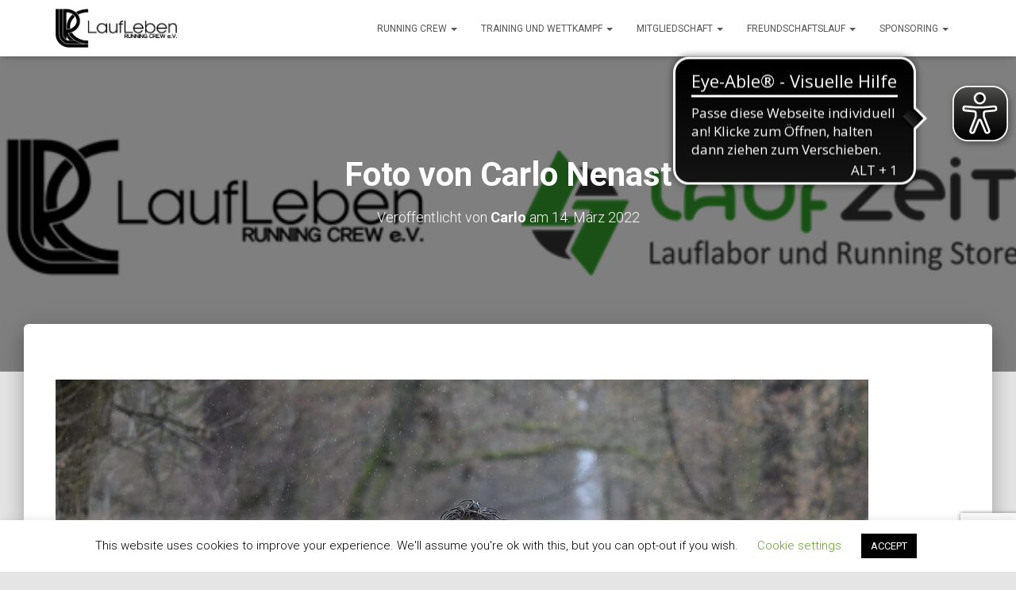

--- FILE ---
content_type: text/html; charset=utf-8
request_url: https://www.google.com/recaptcha/api2/anchor?ar=1&k=6LfrWfwpAAAAAFNpRULulPdOwIiQyP7Vq8micJqa&co=aHR0cHM6Ly9sYXVmbGViZW5ydW5uaW5nY3Jldy5kZTo0NDM.&hl=en&v=PoyoqOPhxBO7pBk68S4YbpHZ&size=invisible&anchor-ms=20000&execute-ms=30000&cb=kgqyejfd88za
body_size: 48706
content:
<!DOCTYPE HTML><html dir="ltr" lang="en"><head><meta http-equiv="Content-Type" content="text/html; charset=UTF-8">
<meta http-equiv="X-UA-Compatible" content="IE=edge">
<title>reCAPTCHA</title>
<style type="text/css">
/* cyrillic-ext */
@font-face {
  font-family: 'Roboto';
  font-style: normal;
  font-weight: 400;
  font-stretch: 100%;
  src: url(//fonts.gstatic.com/s/roboto/v48/KFO7CnqEu92Fr1ME7kSn66aGLdTylUAMa3GUBHMdazTgWw.woff2) format('woff2');
  unicode-range: U+0460-052F, U+1C80-1C8A, U+20B4, U+2DE0-2DFF, U+A640-A69F, U+FE2E-FE2F;
}
/* cyrillic */
@font-face {
  font-family: 'Roboto';
  font-style: normal;
  font-weight: 400;
  font-stretch: 100%;
  src: url(//fonts.gstatic.com/s/roboto/v48/KFO7CnqEu92Fr1ME7kSn66aGLdTylUAMa3iUBHMdazTgWw.woff2) format('woff2');
  unicode-range: U+0301, U+0400-045F, U+0490-0491, U+04B0-04B1, U+2116;
}
/* greek-ext */
@font-face {
  font-family: 'Roboto';
  font-style: normal;
  font-weight: 400;
  font-stretch: 100%;
  src: url(//fonts.gstatic.com/s/roboto/v48/KFO7CnqEu92Fr1ME7kSn66aGLdTylUAMa3CUBHMdazTgWw.woff2) format('woff2');
  unicode-range: U+1F00-1FFF;
}
/* greek */
@font-face {
  font-family: 'Roboto';
  font-style: normal;
  font-weight: 400;
  font-stretch: 100%;
  src: url(//fonts.gstatic.com/s/roboto/v48/KFO7CnqEu92Fr1ME7kSn66aGLdTylUAMa3-UBHMdazTgWw.woff2) format('woff2');
  unicode-range: U+0370-0377, U+037A-037F, U+0384-038A, U+038C, U+038E-03A1, U+03A3-03FF;
}
/* math */
@font-face {
  font-family: 'Roboto';
  font-style: normal;
  font-weight: 400;
  font-stretch: 100%;
  src: url(//fonts.gstatic.com/s/roboto/v48/KFO7CnqEu92Fr1ME7kSn66aGLdTylUAMawCUBHMdazTgWw.woff2) format('woff2');
  unicode-range: U+0302-0303, U+0305, U+0307-0308, U+0310, U+0312, U+0315, U+031A, U+0326-0327, U+032C, U+032F-0330, U+0332-0333, U+0338, U+033A, U+0346, U+034D, U+0391-03A1, U+03A3-03A9, U+03B1-03C9, U+03D1, U+03D5-03D6, U+03F0-03F1, U+03F4-03F5, U+2016-2017, U+2034-2038, U+203C, U+2040, U+2043, U+2047, U+2050, U+2057, U+205F, U+2070-2071, U+2074-208E, U+2090-209C, U+20D0-20DC, U+20E1, U+20E5-20EF, U+2100-2112, U+2114-2115, U+2117-2121, U+2123-214F, U+2190, U+2192, U+2194-21AE, U+21B0-21E5, U+21F1-21F2, U+21F4-2211, U+2213-2214, U+2216-22FF, U+2308-230B, U+2310, U+2319, U+231C-2321, U+2336-237A, U+237C, U+2395, U+239B-23B7, U+23D0, U+23DC-23E1, U+2474-2475, U+25AF, U+25B3, U+25B7, U+25BD, U+25C1, U+25CA, U+25CC, U+25FB, U+266D-266F, U+27C0-27FF, U+2900-2AFF, U+2B0E-2B11, U+2B30-2B4C, U+2BFE, U+3030, U+FF5B, U+FF5D, U+1D400-1D7FF, U+1EE00-1EEFF;
}
/* symbols */
@font-face {
  font-family: 'Roboto';
  font-style: normal;
  font-weight: 400;
  font-stretch: 100%;
  src: url(//fonts.gstatic.com/s/roboto/v48/KFO7CnqEu92Fr1ME7kSn66aGLdTylUAMaxKUBHMdazTgWw.woff2) format('woff2');
  unicode-range: U+0001-000C, U+000E-001F, U+007F-009F, U+20DD-20E0, U+20E2-20E4, U+2150-218F, U+2190, U+2192, U+2194-2199, U+21AF, U+21E6-21F0, U+21F3, U+2218-2219, U+2299, U+22C4-22C6, U+2300-243F, U+2440-244A, U+2460-24FF, U+25A0-27BF, U+2800-28FF, U+2921-2922, U+2981, U+29BF, U+29EB, U+2B00-2BFF, U+4DC0-4DFF, U+FFF9-FFFB, U+10140-1018E, U+10190-1019C, U+101A0, U+101D0-101FD, U+102E0-102FB, U+10E60-10E7E, U+1D2C0-1D2D3, U+1D2E0-1D37F, U+1F000-1F0FF, U+1F100-1F1AD, U+1F1E6-1F1FF, U+1F30D-1F30F, U+1F315, U+1F31C, U+1F31E, U+1F320-1F32C, U+1F336, U+1F378, U+1F37D, U+1F382, U+1F393-1F39F, U+1F3A7-1F3A8, U+1F3AC-1F3AF, U+1F3C2, U+1F3C4-1F3C6, U+1F3CA-1F3CE, U+1F3D4-1F3E0, U+1F3ED, U+1F3F1-1F3F3, U+1F3F5-1F3F7, U+1F408, U+1F415, U+1F41F, U+1F426, U+1F43F, U+1F441-1F442, U+1F444, U+1F446-1F449, U+1F44C-1F44E, U+1F453, U+1F46A, U+1F47D, U+1F4A3, U+1F4B0, U+1F4B3, U+1F4B9, U+1F4BB, U+1F4BF, U+1F4C8-1F4CB, U+1F4D6, U+1F4DA, U+1F4DF, U+1F4E3-1F4E6, U+1F4EA-1F4ED, U+1F4F7, U+1F4F9-1F4FB, U+1F4FD-1F4FE, U+1F503, U+1F507-1F50B, U+1F50D, U+1F512-1F513, U+1F53E-1F54A, U+1F54F-1F5FA, U+1F610, U+1F650-1F67F, U+1F687, U+1F68D, U+1F691, U+1F694, U+1F698, U+1F6AD, U+1F6B2, U+1F6B9-1F6BA, U+1F6BC, U+1F6C6-1F6CF, U+1F6D3-1F6D7, U+1F6E0-1F6EA, U+1F6F0-1F6F3, U+1F6F7-1F6FC, U+1F700-1F7FF, U+1F800-1F80B, U+1F810-1F847, U+1F850-1F859, U+1F860-1F887, U+1F890-1F8AD, U+1F8B0-1F8BB, U+1F8C0-1F8C1, U+1F900-1F90B, U+1F93B, U+1F946, U+1F984, U+1F996, U+1F9E9, U+1FA00-1FA6F, U+1FA70-1FA7C, U+1FA80-1FA89, U+1FA8F-1FAC6, U+1FACE-1FADC, U+1FADF-1FAE9, U+1FAF0-1FAF8, U+1FB00-1FBFF;
}
/* vietnamese */
@font-face {
  font-family: 'Roboto';
  font-style: normal;
  font-weight: 400;
  font-stretch: 100%;
  src: url(//fonts.gstatic.com/s/roboto/v48/KFO7CnqEu92Fr1ME7kSn66aGLdTylUAMa3OUBHMdazTgWw.woff2) format('woff2');
  unicode-range: U+0102-0103, U+0110-0111, U+0128-0129, U+0168-0169, U+01A0-01A1, U+01AF-01B0, U+0300-0301, U+0303-0304, U+0308-0309, U+0323, U+0329, U+1EA0-1EF9, U+20AB;
}
/* latin-ext */
@font-face {
  font-family: 'Roboto';
  font-style: normal;
  font-weight: 400;
  font-stretch: 100%;
  src: url(//fonts.gstatic.com/s/roboto/v48/KFO7CnqEu92Fr1ME7kSn66aGLdTylUAMa3KUBHMdazTgWw.woff2) format('woff2');
  unicode-range: U+0100-02BA, U+02BD-02C5, U+02C7-02CC, U+02CE-02D7, U+02DD-02FF, U+0304, U+0308, U+0329, U+1D00-1DBF, U+1E00-1E9F, U+1EF2-1EFF, U+2020, U+20A0-20AB, U+20AD-20C0, U+2113, U+2C60-2C7F, U+A720-A7FF;
}
/* latin */
@font-face {
  font-family: 'Roboto';
  font-style: normal;
  font-weight: 400;
  font-stretch: 100%;
  src: url(//fonts.gstatic.com/s/roboto/v48/KFO7CnqEu92Fr1ME7kSn66aGLdTylUAMa3yUBHMdazQ.woff2) format('woff2');
  unicode-range: U+0000-00FF, U+0131, U+0152-0153, U+02BB-02BC, U+02C6, U+02DA, U+02DC, U+0304, U+0308, U+0329, U+2000-206F, U+20AC, U+2122, U+2191, U+2193, U+2212, U+2215, U+FEFF, U+FFFD;
}
/* cyrillic-ext */
@font-face {
  font-family: 'Roboto';
  font-style: normal;
  font-weight: 500;
  font-stretch: 100%;
  src: url(//fonts.gstatic.com/s/roboto/v48/KFO7CnqEu92Fr1ME7kSn66aGLdTylUAMa3GUBHMdazTgWw.woff2) format('woff2');
  unicode-range: U+0460-052F, U+1C80-1C8A, U+20B4, U+2DE0-2DFF, U+A640-A69F, U+FE2E-FE2F;
}
/* cyrillic */
@font-face {
  font-family: 'Roboto';
  font-style: normal;
  font-weight: 500;
  font-stretch: 100%;
  src: url(//fonts.gstatic.com/s/roboto/v48/KFO7CnqEu92Fr1ME7kSn66aGLdTylUAMa3iUBHMdazTgWw.woff2) format('woff2');
  unicode-range: U+0301, U+0400-045F, U+0490-0491, U+04B0-04B1, U+2116;
}
/* greek-ext */
@font-face {
  font-family: 'Roboto';
  font-style: normal;
  font-weight: 500;
  font-stretch: 100%;
  src: url(//fonts.gstatic.com/s/roboto/v48/KFO7CnqEu92Fr1ME7kSn66aGLdTylUAMa3CUBHMdazTgWw.woff2) format('woff2');
  unicode-range: U+1F00-1FFF;
}
/* greek */
@font-face {
  font-family: 'Roboto';
  font-style: normal;
  font-weight: 500;
  font-stretch: 100%;
  src: url(//fonts.gstatic.com/s/roboto/v48/KFO7CnqEu92Fr1ME7kSn66aGLdTylUAMa3-UBHMdazTgWw.woff2) format('woff2');
  unicode-range: U+0370-0377, U+037A-037F, U+0384-038A, U+038C, U+038E-03A1, U+03A3-03FF;
}
/* math */
@font-face {
  font-family: 'Roboto';
  font-style: normal;
  font-weight: 500;
  font-stretch: 100%;
  src: url(//fonts.gstatic.com/s/roboto/v48/KFO7CnqEu92Fr1ME7kSn66aGLdTylUAMawCUBHMdazTgWw.woff2) format('woff2');
  unicode-range: U+0302-0303, U+0305, U+0307-0308, U+0310, U+0312, U+0315, U+031A, U+0326-0327, U+032C, U+032F-0330, U+0332-0333, U+0338, U+033A, U+0346, U+034D, U+0391-03A1, U+03A3-03A9, U+03B1-03C9, U+03D1, U+03D5-03D6, U+03F0-03F1, U+03F4-03F5, U+2016-2017, U+2034-2038, U+203C, U+2040, U+2043, U+2047, U+2050, U+2057, U+205F, U+2070-2071, U+2074-208E, U+2090-209C, U+20D0-20DC, U+20E1, U+20E5-20EF, U+2100-2112, U+2114-2115, U+2117-2121, U+2123-214F, U+2190, U+2192, U+2194-21AE, U+21B0-21E5, U+21F1-21F2, U+21F4-2211, U+2213-2214, U+2216-22FF, U+2308-230B, U+2310, U+2319, U+231C-2321, U+2336-237A, U+237C, U+2395, U+239B-23B7, U+23D0, U+23DC-23E1, U+2474-2475, U+25AF, U+25B3, U+25B7, U+25BD, U+25C1, U+25CA, U+25CC, U+25FB, U+266D-266F, U+27C0-27FF, U+2900-2AFF, U+2B0E-2B11, U+2B30-2B4C, U+2BFE, U+3030, U+FF5B, U+FF5D, U+1D400-1D7FF, U+1EE00-1EEFF;
}
/* symbols */
@font-face {
  font-family: 'Roboto';
  font-style: normal;
  font-weight: 500;
  font-stretch: 100%;
  src: url(//fonts.gstatic.com/s/roboto/v48/KFO7CnqEu92Fr1ME7kSn66aGLdTylUAMaxKUBHMdazTgWw.woff2) format('woff2');
  unicode-range: U+0001-000C, U+000E-001F, U+007F-009F, U+20DD-20E0, U+20E2-20E4, U+2150-218F, U+2190, U+2192, U+2194-2199, U+21AF, U+21E6-21F0, U+21F3, U+2218-2219, U+2299, U+22C4-22C6, U+2300-243F, U+2440-244A, U+2460-24FF, U+25A0-27BF, U+2800-28FF, U+2921-2922, U+2981, U+29BF, U+29EB, U+2B00-2BFF, U+4DC0-4DFF, U+FFF9-FFFB, U+10140-1018E, U+10190-1019C, U+101A0, U+101D0-101FD, U+102E0-102FB, U+10E60-10E7E, U+1D2C0-1D2D3, U+1D2E0-1D37F, U+1F000-1F0FF, U+1F100-1F1AD, U+1F1E6-1F1FF, U+1F30D-1F30F, U+1F315, U+1F31C, U+1F31E, U+1F320-1F32C, U+1F336, U+1F378, U+1F37D, U+1F382, U+1F393-1F39F, U+1F3A7-1F3A8, U+1F3AC-1F3AF, U+1F3C2, U+1F3C4-1F3C6, U+1F3CA-1F3CE, U+1F3D4-1F3E0, U+1F3ED, U+1F3F1-1F3F3, U+1F3F5-1F3F7, U+1F408, U+1F415, U+1F41F, U+1F426, U+1F43F, U+1F441-1F442, U+1F444, U+1F446-1F449, U+1F44C-1F44E, U+1F453, U+1F46A, U+1F47D, U+1F4A3, U+1F4B0, U+1F4B3, U+1F4B9, U+1F4BB, U+1F4BF, U+1F4C8-1F4CB, U+1F4D6, U+1F4DA, U+1F4DF, U+1F4E3-1F4E6, U+1F4EA-1F4ED, U+1F4F7, U+1F4F9-1F4FB, U+1F4FD-1F4FE, U+1F503, U+1F507-1F50B, U+1F50D, U+1F512-1F513, U+1F53E-1F54A, U+1F54F-1F5FA, U+1F610, U+1F650-1F67F, U+1F687, U+1F68D, U+1F691, U+1F694, U+1F698, U+1F6AD, U+1F6B2, U+1F6B9-1F6BA, U+1F6BC, U+1F6C6-1F6CF, U+1F6D3-1F6D7, U+1F6E0-1F6EA, U+1F6F0-1F6F3, U+1F6F7-1F6FC, U+1F700-1F7FF, U+1F800-1F80B, U+1F810-1F847, U+1F850-1F859, U+1F860-1F887, U+1F890-1F8AD, U+1F8B0-1F8BB, U+1F8C0-1F8C1, U+1F900-1F90B, U+1F93B, U+1F946, U+1F984, U+1F996, U+1F9E9, U+1FA00-1FA6F, U+1FA70-1FA7C, U+1FA80-1FA89, U+1FA8F-1FAC6, U+1FACE-1FADC, U+1FADF-1FAE9, U+1FAF0-1FAF8, U+1FB00-1FBFF;
}
/* vietnamese */
@font-face {
  font-family: 'Roboto';
  font-style: normal;
  font-weight: 500;
  font-stretch: 100%;
  src: url(//fonts.gstatic.com/s/roboto/v48/KFO7CnqEu92Fr1ME7kSn66aGLdTylUAMa3OUBHMdazTgWw.woff2) format('woff2');
  unicode-range: U+0102-0103, U+0110-0111, U+0128-0129, U+0168-0169, U+01A0-01A1, U+01AF-01B0, U+0300-0301, U+0303-0304, U+0308-0309, U+0323, U+0329, U+1EA0-1EF9, U+20AB;
}
/* latin-ext */
@font-face {
  font-family: 'Roboto';
  font-style: normal;
  font-weight: 500;
  font-stretch: 100%;
  src: url(//fonts.gstatic.com/s/roboto/v48/KFO7CnqEu92Fr1ME7kSn66aGLdTylUAMa3KUBHMdazTgWw.woff2) format('woff2');
  unicode-range: U+0100-02BA, U+02BD-02C5, U+02C7-02CC, U+02CE-02D7, U+02DD-02FF, U+0304, U+0308, U+0329, U+1D00-1DBF, U+1E00-1E9F, U+1EF2-1EFF, U+2020, U+20A0-20AB, U+20AD-20C0, U+2113, U+2C60-2C7F, U+A720-A7FF;
}
/* latin */
@font-face {
  font-family: 'Roboto';
  font-style: normal;
  font-weight: 500;
  font-stretch: 100%;
  src: url(//fonts.gstatic.com/s/roboto/v48/KFO7CnqEu92Fr1ME7kSn66aGLdTylUAMa3yUBHMdazQ.woff2) format('woff2');
  unicode-range: U+0000-00FF, U+0131, U+0152-0153, U+02BB-02BC, U+02C6, U+02DA, U+02DC, U+0304, U+0308, U+0329, U+2000-206F, U+20AC, U+2122, U+2191, U+2193, U+2212, U+2215, U+FEFF, U+FFFD;
}
/* cyrillic-ext */
@font-face {
  font-family: 'Roboto';
  font-style: normal;
  font-weight: 900;
  font-stretch: 100%;
  src: url(//fonts.gstatic.com/s/roboto/v48/KFO7CnqEu92Fr1ME7kSn66aGLdTylUAMa3GUBHMdazTgWw.woff2) format('woff2');
  unicode-range: U+0460-052F, U+1C80-1C8A, U+20B4, U+2DE0-2DFF, U+A640-A69F, U+FE2E-FE2F;
}
/* cyrillic */
@font-face {
  font-family: 'Roboto';
  font-style: normal;
  font-weight: 900;
  font-stretch: 100%;
  src: url(//fonts.gstatic.com/s/roboto/v48/KFO7CnqEu92Fr1ME7kSn66aGLdTylUAMa3iUBHMdazTgWw.woff2) format('woff2');
  unicode-range: U+0301, U+0400-045F, U+0490-0491, U+04B0-04B1, U+2116;
}
/* greek-ext */
@font-face {
  font-family: 'Roboto';
  font-style: normal;
  font-weight: 900;
  font-stretch: 100%;
  src: url(//fonts.gstatic.com/s/roboto/v48/KFO7CnqEu92Fr1ME7kSn66aGLdTylUAMa3CUBHMdazTgWw.woff2) format('woff2');
  unicode-range: U+1F00-1FFF;
}
/* greek */
@font-face {
  font-family: 'Roboto';
  font-style: normal;
  font-weight: 900;
  font-stretch: 100%;
  src: url(//fonts.gstatic.com/s/roboto/v48/KFO7CnqEu92Fr1ME7kSn66aGLdTylUAMa3-UBHMdazTgWw.woff2) format('woff2');
  unicode-range: U+0370-0377, U+037A-037F, U+0384-038A, U+038C, U+038E-03A1, U+03A3-03FF;
}
/* math */
@font-face {
  font-family: 'Roboto';
  font-style: normal;
  font-weight: 900;
  font-stretch: 100%;
  src: url(//fonts.gstatic.com/s/roboto/v48/KFO7CnqEu92Fr1ME7kSn66aGLdTylUAMawCUBHMdazTgWw.woff2) format('woff2');
  unicode-range: U+0302-0303, U+0305, U+0307-0308, U+0310, U+0312, U+0315, U+031A, U+0326-0327, U+032C, U+032F-0330, U+0332-0333, U+0338, U+033A, U+0346, U+034D, U+0391-03A1, U+03A3-03A9, U+03B1-03C9, U+03D1, U+03D5-03D6, U+03F0-03F1, U+03F4-03F5, U+2016-2017, U+2034-2038, U+203C, U+2040, U+2043, U+2047, U+2050, U+2057, U+205F, U+2070-2071, U+2074-208E, U+2090-209C, U+20D0-20DC, U+20E1, U+20E5-20EF, U+2100-2112, U+2114-2115, U+2117-2121, U+2123-214F, U+2190, U+2192, U+2194-21AE, U+21B0-21E5, U+21F1-21F2, U+21F4-2211, U+2213-2214, U+2216-22FF, U+2308-230B, U+2310, U+2319, U+231C-2321, U+2336-237A, U+237C, U+2395, U+239B-23B7, U+23D0, U+23DC-23E1, U+2474-2475, U+25AF, U+25B3, U+25B7, U+25BD, U+25C1, U+25CA, U+25CC, U+25FB, U+266D-266F, U+27C0-27FF, U+2900-2AFF, U+2B0E-2B11, U+2B30-2B4C, U+2BFE, U+3030, U+FF5B, U+FF5D, U+1D400-1D7FF, U+1EE00-1EEFF;
}
/* symbols */
@font-face {
  font-family: 'Roboto';
  font-style: normal;
  font-weight: 900;
  font-stretch: 100%;
  src: url(//fonts.gstatic.com/s/roboto/v48/KFO7CnqEu92Fr1ME7kSn66aGLdTylUAMaxKUBHMdazTgWw.woff2) format('woff2');
  unicode-range: U+0001-000C, U+000E-001F, U+007F-009F, U+20DD-20E0, U+20E2-20E4, U+2150-218F, U+2190, U+2192, U+2194-2199, U+21AF, U+21E6-21F0, U+21F3, U+2218-2219, U+2299, U+22C4-22C6, U+2300-243F, U+2440-244A, U+2460-24FF, U+25A0-27BF, U+2800-28FF, U+2921-2922, U+2981, U+29BF, U+29EB, U+2B00-2BFF, U+4DC0-4DFF, U+FFF9-FFFB, U+10140-1018E, U+10190-1019C, U+101A0, U+101D0-101FD, U+102E0-102FB, U+10E60-10E7E, U+1D2C0-1D2D3, U+1D2E0-1D37F, U+1F000-1F0FF, U+1F100-1F1AD, U+1F1E6-1F1FF, U+1F30D-1F30F, U+1F315, U+1F31C, U+1F31E, U+1F320-1F32C, U+1F336, U+1F378, U+1F37D, U+1F382, U+1F393-1F39F, U+1F3A7-1F3A8, U+1F3AC-1F3AF, U+1F3C2, U+1F3C4-1F3C6, U+1F3CA-1F3CE, U+1F3D4-1F3E0, U+1F3ED, U+1F3F1-1F3F3, U+1F3F5-1F3F7, U+1F408, U+1F415, U+1F41F, U+1F426, U+1F43F, U+1F441-1F442, U+1F444, U+1F446-1F449, U+1F44C-1F44E, U+1F453, U+1F46A, U+1F47D, U+1F4A3, U+1F4B0, U+1F4B3, U+1F4B9, U+1F4BB, U+1F4BF, U+1F4C8-1F4CB, U+1F4D6, U+1F4DA, U+1F4DF, U+1F4E3-1F4E6, U+1F4EA-1F4ED, U+1F4F7, U+1F4F9-1F4FB, U+1F4FD-1F4FE, U+1F503, U+1F507-1F50B, U+1F50D, U+1F512-1F513, U+1F53E-1F54A, U+1F54F-1F5FA, U+1F610, U+1F650-1F67F, U+1F687, U+1F68D, U+1F691, U+1F694, U+1F698, U+1F6AD, U+1F6B2, U+1F6B9-1F6BA, U+1F6BC, U+1F6C6-1F6CF, U+1F6D3-1F6D7, U+1F6E0-1F6EA, U+1F6F0-1F6F3, U+1F6F7-1F6FC, U+1F700-1F7FF, U+1F800-1F80B, U+1F810-1F847, U+1F850-1F859, U+1F860-1F887, U+1F890-1F8AD, U+1F8B0-1F8BB, U+1F8C0-1F8C1, U+1F900-1F90B, U+1F93B, U+1F946, U+1F984, U+1F996, U+1F9E9, U+1FA00-1FA6F, U+1FA70-1FA7C, U+1FA80-1FA89, U+1FA8F-1FAC6, U+1FACE-1FADC, U+1FADF-1FAE9, U+1FAF0-1FAF8, U+1FB00-1FBFF;
}
/* vietnamese */
@font-face {
  font-family: 'Roboto';
  font-style: normal;
  font-weight: 900;
  font-stretch: 100%;
  src: url(//fonts.gstatic.com/s/roboto/v48/KFO7CnqEu92Fr1ME7kSn66aGLdTylUAMa3OUBHMdazTgWw.woff2) format('woff2');
  unicode-range: U+0102-0103, U+0110-0111, U+0128-0129, U+0168-0169, U+01A0-01A1, U+01AF-01B0, U+0300-0301, U+0303-0304, U+0308-0309, U+0323, U+0329, U+1EA0-1EF9, U+20AB;
}
/* latin-ext */
@font-face {
  font-family: 'Roboto';
  font-style: normal;
  font-weight: 900;
  font-stretch: 100%;
  src: url(//fonts.gstatic.com/s/roboto/v48/KFO7CnqEu92Fr1ME7kSn66aGLdTylUAMa3KUBHMdazTgWw.woff2) format('woff2');
  unicode-range: U+0100-02BA, U+02BD-02C5, U+02C7-02CC, U+02CE-02D7, U+02DD-02FF, U+0304, U+0308, U+0329, U+1D00-1DBF, U+1E00-1E9F, U+1EF2-1EFF, U+2020, U+20A0-20AB, U+20AD-20C0, U+2113, U+2C60-2C7F, U+A720-A7FF;
}
/* latin */
@font-face {
  font-family: 'Roboto';
  font-style: normal;
  font-weight: 900;
  font-stretch: 100%;
  src: url(//fonts.gstatic.com/s/roboto/v48/KFO7CnqEu92Fr1ME7kSn66aGLdTylUAMa3yUBHMdazQ.woff2) format('woff2');
  unicode-range: U+0000-00FF, U+0131, U+0152-0153, U+02BB-02BC, U+02C6, U+02DA, U+02DC, U+0304, U+0308, U+0329, U+2000-206F, U+20AC, U+2122, U+2191, U+2193, U+2212, U+2215, U+FEFF, U+FFFD;
}

</style>
<link rel="stylesheet" type="text/css" href="https://www.gstatic.com/recaptcha/releases/PoyoqOPhxBO7pBk68S4YbpHZ/styles__ltr.css">
<script nonce="goOTBasRs77amQT11ChRrw" type="text/javascript">window['__recaptcha_api'] = 'https://www.google.com/recaptcha/api2/';</script>
<script type="text/javascript" src="https://www.gstatic.com/recaptcha/releases/PoyoqOPhxBO7pBk68S4YbpHZ/recaptcha__en.js" nonce="goOTBasRs77amQT11ChRrw">
      
    </script></head>
<body><div id="rc-anchor-alert" class="rc-anchor-alert"></div>
<input type="hidden" id="recaptcha-token" value="[base64]">
<script type="text/javascript" nonce="goOTBasRs77amQT11ChRrw">
      recaptcha.anchor.Main.init("[\x22ainput\x22,[\x22bgdata\x22,\x22\x22,\[base64]/[base64]/[base64]/ZyhXLGgpOnEoW04sMjEsbF0sVywwKSxoKSxmYWxzZSxmYWxzZSl9Y2F0Y2goayl7RygzNTgsVyk/[base64]/[base64]/[base64]/[base64]/[base64]/[base64]/[base64]/bmV3IEJbT10oRFswXSk6dz09Mj9uZXcgQltPXShEWzBdLERbMV0pOnc9PTM/bmV3IEJbT10oRFswXSxEWzFdLERbMl0pOnc9PTQ/[base64]/[base64]/[base64]/[base64]/[base64]\\u003d\x22,\[base64]\\u003d\x22,\x22w5V/Nh1DwpnDq07DksOiZcOfw4cTwpdaEsO4bsOOwpQ9w5wkcw/[base64]/[base64]/ccK3wrPDnsO1f3kjwo9BKsKQWMO2GMORCcODLcOXwqzDhsOeEnfCgE15w6nCn8KbQ8K4w6hzw4TDiMOXDgVDZMO2w7HDrsO1WgwdfsOUw55VwpbDiXrCvMO0wqNlXcKjccO+OcK+wpDCoMOaanZmw7wEw5hQwrDCpmzCsMK9C8Otw7/DnQ8+wqwnwpB1wrtBwpTDnHDDmWnCsShZw4nCmMOLwrrDiUvCsMOVw5PDn33CqwPChSXDhMOtTEvDnS/DnMOCwrrCt8KZCMKMa8KvPsOtDMOQw6vDnsOKwrPCuGsLFRAdZ39KUcKrJsO4w6nDssKlwoMFwpvDhVoBDcKOZwdhHsOoU2Vjw74dwoEBLsK3ZMKxV8K2XMO9NcKYwoAXcnnDmcO/[base64]/ClmkiRzzChx7Dv2Vfwp5Xw4XDsiNPSMOVTcO/[base64]/[base64]/CmMOdwpVgYcKZQQ7DjDHCoMK0bRbCnWvCvTMiZ8O5fEcKbX7DtcKGw6M6wqMVV8Ocw6DCtEzDrMOhw6wZwozCo37DlTczQAPCoGk4asKVK8KILcOgYsOKEMO5ckjDkcKKH8Oaw7PDvMK9f8Ktw5coLGvCvlfDoQnCjcOIw58OMwvCtmbChlRawpdaw7t/wrJfKkFWwqgVF8OMw4h7woRTAFHCvcOpw53DpcOBwo4yZSbDmDI6NcOvQMORw7MhwrbCssO5ZMOFwo3DjULDvUfCsnLDp1DDosKrV3/Dh0wxDlvCmcOxwqvDmMKEwqbCgsO3worDmV1pPCF3wqfDmjtOEFgyNGc3dMKSwoLCkB4UwpnDqh9Jw4d9ZMKTOsO1wovCt8OTXB/[base64]/DrHrDtsKLWcOyZz7DssOCYcK5B1hXcsKLXsOFw4jDncKSdcKbwrTDjMKrRMOtw6VQw6TDqsK6w6dIGT3CjsOVw61wHsOEOVjCp8OkBl3CmFQtQcO/AmrDmzs6JMKjO8OIbsK3X0swcT0Hw6vDsVMZwpc1FMOkw5fCucO0w7EEw5g6wp7CpcOtecOAwoZBOwPDvcOTeMObwok4w5MYw4TDgsOuwoRRwrrDvsKHw79Nw6TDpcK9wrbCqsK7w7l/D0XCkMOiKsO4w77DoGt3wrDDp01jw6wvw5oeIMKWw4Qbw7xcw5rCvDsawoDCucOfSnbDjw9TGmcTw69fMMKpBwsBw5hRw6XDq8OAGMKdR8O3Sh/DgMKEbDPCpcK7enUhOcOXw5DDpSzDqGojCsKjR2/CrsKadBU9e8Oxw6bDv8KGG1d7wq7DlR7Cm8Kxw4XCjcOCw5k/wq7CoSkqw6t2wrtgw5o2bynCssKrwqwwwrtJOEECw6kVNsOLw4LDpSFHG8OWVsKJLcKOw4zDkcOTWMKzccKrw6rCtCjDv0/[base64]/w5MZH8OhwrjDmyXDnS1DKcOqwoBAGsKucWvDtsKFwrV4wqzCkMKYRwXDoMOVw5wqw5o1woLCsCUyQcK7NC13am3CssKREjEOwp/CncKEGcOCw7/CjDYcB8KwPMKNw5fCoitTBHjCkw4RasK+M8Kvw6JSLh3Ci8OkNDxSRyBVWTJIMMK1F1vDswnDl3gpwofDtnYow4RawoHCu2XDlnZYBX/DqcOrSGbClFYCw5jChGLChsOcDsOjMwRyw4HDu1PDuGl8wqbChcKRcsKQAsOFw5jCvMOofHQeBkbCpMK0H3HCscOCDsOfV8OOEXrCjXZAwqTDmA/CkwfDvBc4wrvDh8OHw43DinwLYsOUw6EQISgcwod/[base64]/DjADChMOUw51ZXBnCvn15M1DCi8Khb2pew5fChsKFfmtAQcO2TkXCm8KqYHzDvsKjw64mNEl1TcOpA8KAOi9FCXzDj3jCmAQQw7jDj8KBwo97Vg7CnmddF8OLwp7Cvy/ChGPChMKYVcKVwrQRPcKIOG8Kw7liAMOmCB1kw6zCpWQoW3VZw6vDk20hwoc9w7k1UmckCsKPw7p5w4NCX8KHwoAdOsKxP8K4OiLDlsOENy8Sw7nDnsOofx4jPDzDrsO0w6dkDSkCw5oNwovDisKKXcOFw49vw6DDol/[base64]/CtcOsNSdeDcO7wp5wK0vDmFx0wo0UMcKSJncOwp7CjwzDgMOBwrVAKcO7wpPCjHk0w4t/UMOfOEHClgTDggISVRnDqcO8w5/Do2MEYWk4B8KlwoI6wqt6w7XDgnsVBFzCvA/[base64]/CqsKMwq3CrGMcwqxwwrYGc8K5w4YmajPDpEAycBV0YsK9wobCqiFTclRLwpfCr8KoecOXwpzDr13DhEbCjMOowokCYCkAw4UeOMKYIsOSw6jDoAIqU8Kyw4dhTsOnwqzDphrDqH3Dm1kHfcOAw6A3wpF7w6Z/dATCjcOgTnEkFMKFcV0bwqYRPiXCk8OowpMYccORwrgYwp/Dm8Kcw50uw5vCixnCiMKxwpd2w4rDsMONwr4fwqYLcMONJsKJSWNmwp/DusK+w5/Di3vDjC48wpzDizkhPMOUHGIMw5IMwo96SE3DhWZGw7B2wr7CjMKfwr7CtXMsE8K0w7XCvsKgDcOjL8ORw48Wwp7ChMOmesOXQcOObsKUXmLCqDFkw6TDu8Oow5bDojnCn8OQw4xrKlDDlmg1w4NgZR3CpTbDuMOeeHFyScKvEsKGwp3DhnhiwqLCvjXCoV/[base64]/CgsOGc8KZAsKiayQqYn7CtcKAWcKfwqFGw6XCiCENwqU2w4jCpMKfTVBLajEPwrrDvRzCv2DCsE7DosO+NsKTw5fDgxLDusK1QDDDtxRzw4s6ZcKPwpTDgMKDJ8OLwqTCnsKVKlfCp23CsD3Cu3/Drigiw7A/XMK6bMO9w4RkWcKQwqjCq8KOw6sIE3zDiMOBXG5NL8KTT8OmTzvCq0LCpMO4w7YPZ3jCsgsxwoY7G8O3fVJ2wrnCjMOGKcKzw6fClAZYAcKjXHErL8KwWSXCnsK+ZzDDssKgwqxPSsK1w7bDocOnMyQRcwnCmlE9fcOCd2/Cl8KKwqTChMKRScKxw7l2M8OIUMKaCms2N2PDuhh+wr4Jw5jDscKGFsKEW8KObFpqJQHCuwdeworCt3PCqhRTTR4sw7ZfBcK7wotFAB/Cm8OwOMK1VcOmb8KWYlkePjXDtVPDvMO/f8KiZcO/w6rCpjPCosK6Xww0BlPCjcKNbhBdOEZDIsKow4nCjhnCiGDCmhsuwpB/[base64]/CknsUSyjDkFfDq8OjQcOywoFHworDvMOUw4jDkcOXLidrXFHDllQ7wp/Dh2s6O8OVJsK1w43Dt8OnwqHDh8KzwpIbXMOpwpjCk8KTfMK/w64gUMKZw6jCk8OdUcKVTQzClx/DrcOsw4hDYXUue8Kbw4LCkMKxwol4w7d5w7gSwrZXwpk0w6lXIcKaNAEkwrTChsOYwqnClsK5fTkZwpPCn8KVw5VGUyrCoMOowpMQfsK1UQdydcOdLHlwwplkDcOrHzVJfcKZwqgEM8K1ZRDCsXEqw4JYwoTCl8ORw4jCnGnCkcKyIsKZwpvCrcKvPAXDl8K/wprCuQXCrWc/w7jDjB0jw6JNRxPCpsKCwofDrBXClk3CssKIwoZnw48Fw6oiwosrwrHDvwoUIMOKNcOvw4zDuAtpw6JjwrUEK8OAwpbDjm/Cn8K3OsOtZsKfwprDlmTDjwlEw47Ct8ORw4UkwoJLw7HCsMOxSx3DjGd4M2zCjBHCrg/CrzNmLDrCkMKQNjApwpHDg2nCtcOWGMKtFzRGfcO3GMKkw5nCtizCg8KkJ8Ksw5/[base64]/DssK4OVjCo8Knwp5QwoVpw4PDtsODwqVoXcOVwrwgZQfDt8KKw4QLw5w9f8OGwrxfDcKFw4LCm2vDrjHCs8Onwo0DYFEEwrtLX8OrQUcvwqcaO8KrwoXCgmN6M8KZXcOueMK/S8O/[base64]/[base64]/DnzRlw5MRHydLwq8cLsOhw57Dh2Ulw7sELsOjwp/[base64]/DilR+awhawos2IsO7N0F3BMK/[base64]/OmwNUWHDnMOXw6LDlnnDgHjCkgHCiWQGC1RZQMOgwqXDhQVEWMOyw7x+wqDDpMKCw61AwqdKKsOTRcK/[base64]/[base64]/[base64]/wrpBw7/DmsOFwoLDkcKHf1jDjkXCojPDtkTCi8KGNnLDjlcDXsO8w6IvKsKDYsOfw5A4w5zDjgDCiVwlwrfDnMKBw41UfcKQBidDOsOPGG/[base64]/GMOlf2/[base64]/Dk8O3dMO3eMKIJ8OLaMKuK8O1wpNnwpFCCjjCkyAVDDrCkW/DpVI/wpcuUh11e2ZZPTDDrcKVVMOyWcKUw7LDn3zDuQjDucKZwqXDmykXw4XCv8OpwpcYe8KiNcOEwrnCr2/CpVXDgmwTdMK0M1PCuBwpO8K5w7saw5J+XsKvfBQVw5LChRlQYyQ/w7XDjcKFCw/CiMKVwqjDl8OZw4E7P1oywrTCjMOhw6xCHMOWw7nDssKZK8KHw63Cv8K8wp3Ck0ozb8KzwrlHw6Z8F8KJwqXDhMKnHyzCvcOJci/CpsKHGjXDn8K/wrPCp1PDuRrCnsO0woNDw6rCvMOWMEHDswjCs2DDrMOIwr7DjzHDlmsuw4YUIcK6fcKlw6DDnRXDgRnDixTDvz1UKnAjwrYowoXCtCEeRsOpa8O/w6dPYRsLwqoXWH/DmgvDu8OPwrnDl8KfwopXwpROw5F5SMOrwpAzwpbDjsKLw7wFw5XCtcOEQ8K9KcK+GcOECGouwq47wqZbNcO+w5gQBxvCn8KLZcKIOlXCjcOGw4/DgA7Cg8Orw7A5wrZnwqwCw4nCrXYxC8KPSm1sK8KFw7pNPxZfwpzCnyHCrAhXw5rDsErDsnXCpEgGw5krwq7DlV95EH3DqEHCl8Kaw7FBw5k2OMK4w5vChGXDv8Oqw5wEw5/DlMK4w53DmjrDmMKTw5MiVsO0NSXCgsOJw6dFMXhNw51YVcO5wp3Du17CsMOCwoXClkjCusOjLFHDrGzCmCDCthp3FsK8T8KKSsOXecKiw55obMK2ak94w5oIAcKawp7DqAkZOU8haFUew7HDu8KVw5Y1cMO1HC4PIzI6IcKDP1YBIwF8Vi9JwqVtcMO3wrgGwp/CmcOrwr5EWShnOMKuw74mwq/[base64]/B8KVCnfDi2rDgsKlw7nCtVNSesOfMcOnOQXDpcOfMwDCmcO/U3TCo8K4a0PDrMKpCwTClAnDtRjCiQ/[base64]/CqyvDt8O3w6XCtk9RwpU9w4QZdcO0wpPCr8O+TcK5w44jw6UiwoMXWxkgQFTCu3jDpGXDj8OTJcKpNggLw4NoL8KwQApVw7jDsMKbXWfCn8KIHFNCSMKBZcOfOknCsmQWw4JpDlnDoT8jLkDCm8KwF8O7w4LDpVUsw6gBw58RwqfDuDwZwqTDhsOmw7xdwp/DpcKaw603eMOYw5bDlgREesKGF8K4GEciwqdFTj7DncKjZcKQw7smaMKxQWfDo2XCh8Kfwr/CtMKQwrhRIsKAXcKHwqzDtsK6w51nw53DqyzCh8O/woQgY3hVYzRUwqzCgcKLQ8O4dsKXYyzCryrCiMKiw4YHw4gAF8OLCEhPw6fDl8KwHXAZKwHCqcOIEFPDgxRsfMO/G8OcZAQkwp3DqsO9wqvDrg0vB8O2w7HCocK6w5kgw6oxw69dwrfDoMO0esOHZ8OnwrsKw50QR8K1Olgfw5bCrx5Pw5XCgwkwwrzDoWvCmFEyw7DCpcO+wpwJGA/DpcOuwo8pKMKddcKDw5QSK8OPb1ErTy7DrMOMUcKDIsKsNFBfQcOybcKpSm07F2nDksO7w7pZQMOdHEQ6F0RZw4nCgcOKCU7DsynCpC/[base64]/DnjhKWFtqw4E4wrTDnsKAwozDhy1twp1Xw7o9HFIMwqbDnMO2H8OzZMK2a8KMfnckwqd5w4zDu1bDkiHCqFI/[base64]/[base64]/Dh8OEw4HCgsKGw50qRsOuwodSNcKDw7TChErCjsOMwpPChWRQw4PCpk/CqwzCosOKOwXDt2ZMw4HCnAgaw6vCrsKpw4TDsmbCocOKw6dGwp/Do3jCiMK9IDkPwobDrDLCp8O1SMOSXcODDz7CjWdhSsKcVcOBJhjDocOGw59IWXTDoGB1d8K3wqvCncKCAMOoP8OqHsKxw6rCuEDDvgvDncKxdsK9wq9Owp3DkQtKWGbDmjjDun1qUm9DwoPDqV/CosK6AjnCn8KHZ8KnSMOmRSHCjMOgwpjDuMKsByTCiErDikMsw7XCvcKhw5TCusKvwoJzHlvCscKAw6t4K8OCwrzDrQXDuMK7woLDjxUtT8O8wpVgLcKYwozDrUprRgzDpkhhwqTDmMKtw4tcQ3bCjVIlw4PCgVs/CnjDjnlVRcOUwqdGJ8KFZnVjwojChMKKw5nCnsOuw73Dsy/DssOpwp3Dj2nDs8O7wrDCiMKjw68FDmLDjsOTw4zDg8KDfwkmHjPDmcOHw4RHQcOyYcKjw4Z1J8O+w4ZEwobDuMKkw5HDi8OBwrXCvSLDnDjCql7DgMOwdsKWb8O1e8O/wojDkcOnEGTCtG1lwqUCwrwVw6nCtcK1woxbwp7Cl1cbfiMnwpd1w67DmAvCnHtNw6bCpyNWdkfDvnlwwpLCmwjDmsOlcWlNHcObw5PDssKlw54JbcKMw7jDjybDoyLDpUdmw6duZ1QBw4Ftwos4w5sxD8KYQBfDtsO1dCXDj2vCvCTDv8KhSj8Rw4/CksOKShjDt8KHX8KxwpJMe8OSw60vXWBCXhMswo3CvsOnV8O8w6rDtcOaRsOcw6JmBsO1LkLCiU/DsWnCgsK/w4PCoC5HwpJ9LcOBKsK0BcKJPcO6VyrDp8O1wrQ7IS7Dhlpqw7/CoXdYw514TkFiw4gtw6Nmw7jCsMKCQsKaCysVwq9mJcKCwojDhcOpY1/DqUEAw6Jgw7LDv8KQQ0HDi8OcLUDDjMKXw6HCjMO/wqXCm8K7fsOyKGHDocKbLMKHwq47GwfDi8Oiw4g4eMOqw5rDqzImGcOQesKGw6LCqsK/GTHCtsKnHMKlw5zDkwTChTzDnMOeCF4fwqTDtsKPQyISw5hOwq44C8OKwodgCcKlwrnDhTTCgQIdHsKXw6DCsgFOw6DCoipqw4xQwrFsw6InbH7DkwPCg2bCi8OKQ8OVKsK5w6fCt8KHwropw5bDocOlH8Obw6t3w6F+dzYLAhIVwo/[base64]/w5E8CcO8worCtQjDp8KMYijDuGrDrMK4CcKjwqnCvcKkwpYYw60fwrAywoMrw4bDtW1twqzDt8O5aHsNw6s/wp59w440w45eFsKkwrzCpAVfAMKUFsOUw4vDqMKGNxbDvFrChsOEK8KkeFzCocOXwpPDusOGUHvDuxw1wrotw6/DgltKw4wPRBrCisOdD8KJwp3CsxVwwqAFL2fCjiDCu1A2GsOhcAfDtAHCl0LDqcKeLsKDYUrCisO6DxRVVsKFeRTCicK7SMOjXcK+wqtac1nDi8KAXMOxEcOmw7bDsMKNwoDDlmbCl0BFL8OuYD3Dp8Khwq8qwqPCrsKfwofCpg8dwpkzwqTCt1/DniVKASpDFsOzw43DlMO+NMKqasOvTMOfbCxHUBpyGsK8wqRtHCnDpcK9wpXCo3onw4rCt1dJMsKDRyvCiMKvw4/DusOHUAJiTcKzUGHCqydqw5nCk8KjcsONw5/DkS7DpzfCpXDCjwvCm8OHwqDDvcOkw5pwwqvDp2XClMKheyYswqAIwqHCocOxwqPCocKBw5ZiwrLCrcK4MXzCrVLCklN4McOCUsOFAlR2LCvCi18+w5k4wqzDtngLwqwsw7NGJRPCocKjwrrChMOrQcOYTMOkK0fCs0vClHTDvcK/NiTDgMOFVS1awp3DpkHDiMO2w4bDmW/DkS4fw7FVZMO/M2QVwoxxYA7CpsO8w4Q4w79pTA7DuV5DwqMpwprDmV3Dm8Kvw751EwbCuSDCucO/LMK/w4Erw5c1KsKww7DChA7CuBrDhcOtOcOGTizChR8CHsKMGw5PwpvCr8OvRULDgMKQwoxRWS/[base64]/YMKqHWnDkEPDs8K4TkPDhSlpAsObwprChl7DgMKLw65LWxvCucOMwoXDgV4xw6PDlV7DhcOgw4HCtj7ChW3DnMKfw5dgAcOULsKOw6FlZU/Cn0oxcMOZwpwWwo3DhFPDlFrDg8Oxwp/DlkTCscKjw6PDp8KQbXNDEsKzwrnCtsOqTE3DlmrDp8KMWnnClsK4VcO4wrHDk3zDlMOWw4/CsxMiw6kAw6TClcK8wrPCq3BWfjrDtn3DpcKoL8K7Pw5FJQs3esKpwoNUwrfChXcBwo17w4dQYkY/[base64]/[base64]/[base64]/w5R5b8KgFcO2wq4WE8K4wpzDi8KDw7sFTy1/ZFhxw4jDhxAKQMKdeBfDocO+a27DlQfCnMOmw5ghw5nDicK4wok4U8OZw4UXwo7CpTnCo8OVwowlRsOLe0DDhcOFVhhYwqZPYn7DqcKJw6rDvMOzwrceWsKsPAMBw6AMwpJEw5/DjG4rN8O4wpbDmMOLw6jCs8K5wqTDhyQQwojCo8Oew5B4J8K3wqV0w4vDoFXDgcK9wpbCrmlsw4FLwo/DoSvCvsO/[base64]/wooYKydxRsKocMOvwq3CoEtJC1TDoMOnZSQze8KJI8KGFydmZcK3wqBbwrRqFFbCoFM7wozDpTpwdBpHw4nDtMO4wooGDArDhMOLwqg8cgV8w40zw6ZcDsKQbyrCv8OXwo7ClgU6B8ONwql4woUdfsKKAMOdwrZtH2ACB8Kzwr/CsgzCqBI7w4l+wovCusK6w5g+WkXCkERuwogqwpfDr8OiQns0wr/[base64]/wrJPwqbDiz7DmXIzL2PCtFzDvypLw5URwr3CrEEXw73DjcKDwqM4KmPDo2nDjcODLXfCiMOiwqsObcO2wpbDmBsLw7IOwpnCu8OFw4gZw7FLOnLClzUjw6hhwpnDlcOVKEjCqkkrHmnCpcONwpkMw5/CtlvDlMO1w53CjcKCKmI9w7NywqQ4QsK9U8KJwpPCk8KnwqPDrcOew6oXLVnDsFkXd1Rnwrp8BMKnwqYIwoBMwq3DhsKGVMOWGDTCkFDDlGLCgcKqfEofwo3Cs8KPSRvDjgYCwpzCjsKIw4bDuH8WwrAVEE7CmsK6wp9Zw70vwox/wpHDnj7DrMOyJSDDvEdTAx7DtcKow6/[base64]/worCscOPw5rCssKNNMKKw6cTDsK6BDlGVkvCh8Ovw4ZmwqAlwqsjT8KqwojDnSF4wqBgS3lVwqppwpRWDMKtcMOCwofCpcOPw7Z1w7DCkMOrwqjDksOXSBHDnj7DvSgRWxpYHm3ClcOKcMKeU8KYJsOhMsOjRcOtL8K3w7rDgxt/WMKlNEENw7bChDzCusO2wq7CtCTDpBI/w4wUwqTCgWogwrbCu8KiwrfDhVvDunvDnzDCuhIGw63CsnoOE8KPUy7DrsOQWcOZw6rDkB9LaMKiCR3CvmjCjkwjw4t0wr/CpCnDhw3Dk1TCjRV0dcOqNcK2HMOiXFnDgMO3wrlaw73DncObwrTDosOwworCoMOgwrXDsMKtw4EddnBmSWrCg8KfFGArwoQ+w6A3wp7CuhbCgMONPGXCiSLDk1PDlEB4a2/DtCRVah8/[base64]/[base64]/Di8OrX8KqYMOUwqLCiS5YBcKvWcK3wps9w64Rw4QSwoB6H8KaZFLDggI8w6wXNENQMh/CosOBwpA8UcOhw5nCuMOhw5J1BCAfbMK/[base64]/Ch8KLWsOFfcKjwqXCtMK8wqjCpy7DkUgWw6DDo8K3wqdGZsK0FkfCqcO2DFHDui5Iw4VawqELCAPCpH9Zw6TCtcKywqo0w6Y/wrrCrllPZsKVwoN/w59fwqliLC3CjmXDiSlYw5zClcKvw6TCl3gCwoQ1DQXDkUjDrsKLfcO6wqzDnSnDocOHwpAswpxfwpV2LF/CrkoOdsOVwpkJW0HDo8OlwoR9w7A5L8KjcsK6MglIwo12w4xnw5skw592w445wo3DkMKCDMOoWMOBw5JcSsKvd8Knwq1jwovCkMOWw7DDg0vDnsKEPiIxccK+wpHDt8OTHcOLwq3CjTE6w64Cw49KwobCv0/[base64]/[base64]/bcKxw77CkcK5D8Kcw7ZFwpoaHMKFGMKkdcOMw4IEdETCrcO3w5jDtXh3PEzCr8ORYsKawqljPsKcw7rDmMK2wobCl8ORwqTDsTTDvcKnbcK0CMKPeMOxwo4YE8OWwqMIw7xswqcXE0XChcKTB8O8VQ/DjsKuw4vCmQF3wqR8NS4yw6/DqCzDosOFw7Imwr8iHGPCncKte8ONVTB2CMOTw4HCiGLDnlLDr8KJUMKxw7tDwpPCvyoUw5YGwozDkMK/[base64]/DrzHDmyFpU8KGwoPDkm/[base64]/DmgXCvF7DnX3DjsKGHMKrwrYdWMKWUcO6woIPfsKPw605GcKdwrF/UAnCjMKwJcKkwo10wqZETMKYwoXDvcOYwqPCrsOCCxUucHhpwowKCl/Co0AhwpvClTt0fl/Dh8O6BjUWL1fDn8O/[base64]/wrXDj8OFwp9RfMOna8KPwq9pGSocdcOTwroAw5tOV0QgGRNIYcKhw7AHfA8veXvCpsO4DsOJwqfDrXvDjsKRRzjCsz/DilBzdcKrw48ow67CvcKywpF5w6x/w5ovM0gQMmksDUzDtMKae8KIQjEnJ8OCwo8HEcO9woFqSsKkISIVwq5IK8KcwoHDvsOxTDJYwpp4w43CuhXCtMKdw51FICLCmsKfw7bDrwc2OsKfwozDlU/DrcKuw5Yhw6hxHFLDosKRwonDsmDCtMK0ecOiHCtbwqjCmj8/[base64]/[base64]/CpcKVJkEMw75HHsOTCVkYGMKvD8O0w6vDqcKUw6TCssOBMcK/cxxZw6bCpsKvw5QmwoLDm07Cr8O/wr/CkwzCvyzDhmouw5fClUNbw6PCjy/ChltLw7PCp2HChsOKD3/CssO4wqpoSMKRInwXL8KHw6JBwovDm8K9w6rCpD0jWcOXw7jDi8OGwqJWwrYFC8K3VWXDsmjCgsONwqHDmcKywpBnw6DDg2vClQ/Cs8KKw55IVWlFVVvCqXHCgV7CrMKnwprDs8O5DsO9MsOIwpcNMcK0wqNEw5dRwoRawp5GJcO9w5zCojPChsKbQVIFfcOBwojDoHJYwpxoaMKpN8OBRBjCnFFdKGLClDpYw4YCS8KQJsKlw53DnXbCsCnDvMKlV8O1woPCu3jCmEHCjFTDoxprO8KQwo/Cji8jwpVCw6DCi3d5BFAWKhgnwqzCpT3DicOzDw3DvcOuSh5wwp44wrVIwq1Vwp/DjmI6w5LDnjPCqsOBPxjChX0KwrLCpGsqIX/DvxkiTMKXSlDCnyIzw4TDpcO3wp4jbAXCigIkYMKoEcOOw5fDnlHDtgPDjsOmWsOPwpPCvcOdwqZkHwDCq8KvXMK7wrdHKsOfwogZwprCh8OdCsKVw5AYw6g8W8OHeGDDvMOqwoNjwo/CosKSw5XCicOoVynDoMKKIz/Dp1LDrWLDk8Kiw7kGasOwSkRaLS9IaVQ/w7/ChCtCw4LDuX/Ds8K4w5xBw4/CtXtMeynDuRwwU0rCmypuw7NZAQrCu8OIwqzCsjNXw4pqw5DDnsKcwq3CqWbCsMOmwr4EwrDCj8Oyf8K5CD0Vw6YTSsK+d8K7RCNmWsOiwpDDrzXDo0tYw7ASL8KJw4PDvsOdw65hd8Oyw5vCoXHClG46BXc/w4MkEyfCgMOzw7xCEChFcnU+wo4Ow5QTDsKmPhlAw7gSw6NrVxTDpcOgw5tBw7DDml1SbMOka1d7XcOAw7vDqMO4L8K/N8O8BcKCw7UTO1p7wqBpL1bCvRnCmcK/w4Axwr8ZwqICDw3CtMOnUTEmwojDuMKqwokywovDmMO4w6kdfAQAw7Ybw5zCpcKTbMONwrNfVcK3wqBpecOHw4loDTbComnCjgzCusKceMOZw77DrTJYwo09w4oxwrdgw4Jew4ZEwqYRwq7CiUDCiXzCtE/CgVZ6wrBiW8KewqJqbBJYAjIgwpBnw6wxwpzClFZiXcK6f8KaZsOxw5rDt0JZLsOowq3Cm8K8w6rCl8Ouw4rDoUkFwoQkEBDDisK0w61DAMK3XndwwoUFdMOewr/DkmJTwoPCiHzDlMOWw6xKMy/DvcOiwr4YXmrCicOwBsKXVcKww5siw5EREQvDgcOvKMOlKMOLLz3DnXk0woXCl8OKNh3Cm2zCvHRDw7HDgnIHBsOLYsOmwpbCnAVxwo/CjR7DsljDvz7DhFDDo2vDisKLwolWQsKzdiTCqzrCuMK8AsOtSCHDtnrCoybDtz7Ck8K8LAV6w6towrXDu8O6w4/Dr1zDusOZw43CgsKjWzHConHDusOxIMOnU8OEecO1dsKJw7zCqsOGw711IXTCkwPDvMOYcsK6w7vCpsOCNksDZsOsw7oaUgwDwo5PCgrCoMOHbsKIwps2Q8K9w64Fw4/DjcOQw4vCmcOdw7rCm8KEVU7Ci3w8wrbDoDDCm1nCnMKRKcOAw5hwCsKMw5dzLcOHw5ZbIXUgw61hwpXCo8Kaw7DDncOBSDwVcMOew7/CjVrCvsKFQsOmwrfCsMOKw7fDsWvDsMOswoUaE8O1NQQWZcOkInnDh144DcOzHsKLwotPIsOXwpbCjBsPIHwEw4l0wqrDksOMwprCpsK5RSF1YcKIw5gHwoHCkkVLT8KHwoDCucOmQhNGTcK/w4xAwp3DjcKgcB/[base64]/w5/Cv8OCSR8OOMOFAsOJMhQawpTDhcKqGsOHQ28ew7vCmjzCn3BMesKeWS0QwobCg8KZwr3DpFhrw4IBwqLCrifCgSXCscKRwpvCtQcfbsKBwr3DiBbDgjhow7pcwp/[base64]/Ci8OjVww0TD7DiDbCn8ONWBrDpgrDmsOWfMKGw5hQw77DrcOqwqNGw6vDhytLw77ClD7CqkXDgcO1w6YbNgjDqcKbw5fCrwbDqMOlKcOMwopGGMOqRHbCgsKAw4/DtGjDhxl/wptGT1VnWxIXwr86wqjCr0kQGsO9w7ZDbsKgw4HCsMO2wrbDnR9Xw6IEwrAJw61OQiLCnQ0oOcOowrDDpRfCnzlcFQ3CjcOmFsKEw6/DhGvDqlkVw50Pwo/CnCvCsi3CmcObVMOUw4U3LGrCssOzC8KldcKUQ8O+UsOyQMKbw43Dsnssw41KdVQkwpFZwocdMwUjBcKOCMOjw5HDmcOsL1TCrwZOfyLDkzvCgEjCh8KcfMOKUUPDsV1wd8Kow4rDtMK9w75rT31nw4gacQHDmmNxwo8Ew5Fmwr/Dr33DoMKJw57Dk3/DkGVfwoPDiMKhJcO9F2bCpMK8w6cgw6vClmASc8K3H8KwwokTw7AowrFvAcKnFiofwrjCvMKMw6rCiX/DocK5wqF6w4UCc28qwq0PDElEYsObwr3DvSvCpsOYHcOswp5bwpvDnxBmwpDDlcKSwr5bK8OabcO8wrI9w57DhMOxH8KIfVUZw7QGw4jCu8OBHsKHw4TDnMKcw5bCgy4ZZcKDw4ofMnlXwrLDrhjDuGzDssKJaHnCqi/[base64]/CiwPDusKvN3MgwoAew7Few5gew6FACcKqUcKoFcOfwpYmw54Swp/DgUswwqRkw7HCkQHCjCcESA5Nw4toO8KAwr7Cu8Oswq3DqsK+w7UVwqlAw6hIw6IXw43CgFrCs8KIBsKXY2tHX8K1wq5PX8O/CiZde8OBQUHDliFOwrlARcKGKnvCpyfCh8KSJMOMw4DDnmnDshTDvg1PNMO0wpbCkEZfZgPCnsKpFMKmw6Atwrclw7/[base64]/CgkrCuQfDpljDqMKIEsOYw6d0XcOCFEfDvMOtw6XDs0cIPcKQwofDpXTCiUJOIsK7f3rDnMKRQw7CsBfDp8K+FsOUw7R/HSvClRHCjA9ow7TDv0rDkMOTwowPHjBuGSdGKggoPMO9w548f23Cl8OQw5vDjsKTw6vDlWbCvcK4w6/Dq8OVw5IifGnDlUIqw6zDn8O7IMO7w5rDhx7CgDYwwoAJwrpsMMO6wo3CgcKjaSlVeSXDoS4Pwr/[base64]/[base64]/[base64]/DiMKHNcKTwpwUwrPDmwDDjsOcw63Dn1E4w6gdw6rDisKzKGwLH8OZI8KuQsKFwpB5w7ogKDzCgk4hUMO1wp4/wpjCtyzCpwzDvB3CvcOOwoHCmsOVTyoaf8Olw7/DqMOqw7HCpcOLL2HDj1jDn8OpXcKAw599w6PCrMOAwptHw7VSeAA4w7fCksKOBsOIw41fwoPDmWLDlyzCuMO+w6nDrMOffsOBwrc0wrLCrcKnwqVGwqTDiynDjwfDqlc2wqTCtmTCqSBRVsKwH8OCw59Pw7bCgsOtT8K6Pl9vUcOnw4/[base64]/Djidiw7LDpkzDu0jCrsO/[base64]/CgsKew5LCjkkMXcOlwpPDoQhKwpjDlRrCo3/[base64]/HRAPw45OwosSPsOsQcOQfWJewq3Dp8O8wp/CksOzL8O3w5bDkcOgG8OpIFXDmjHDvkrDvjHDtsK+wpbDpsOfwpTCtioaFRYHRsOiw4TCjgNrwrFtWFTDijfDp8Khwo/Ckg3CiAfCv8KLwqLDucKrwoHClgcoAcK7asKIMGvCixXDpz/ClcO4WWnCg15Fw78Ow5rCgMOsE1N0wrpgw6jCmHvCmA/DuR7DhMOiXRvCnk4xPUMQw5Bnw7rCocOoZw0Dw5hlNXASOXE3EGbDq8K0wofCqljDoVIXAxlhw7bDj2/CqV/CmcOmKknDusKubQfChcKrNypZNx1eP1l4EVnDuSl3wrFawq8OMMK8XsKbwoHDthZWb8OJRX/DrsKrwqjCg8Kxwq7Dt8Oyw4nCsTPCrsK8CMKWw7UXw7/CgzbCiXLDpVAlw5JKVsOYHXXDn8KMw61KWsK8QkHCvy9Fw5LDg8O7YMKzwqh/AsOpwppcYcOBw60cUcKGIcOCbyVswqzDpSPDrsOIGMKtwrbDvcOhwoZrwp3CvmnCmsOlw5HCmVrDoMKnwqxvwprDtDtxw5lTHFHDrMKewqzCgSxIe8O/HsK6FRh4EELDicK4wrjCgcKowroLwoHDhMO3EDg0woLCgWTCmcKbwrsdE8KswqfDv8KcNyLDk8KGVV7Cqhcewo/Diw0Fw5tOwrogw7wNw4TDjcOhH8Kswq18VhQhRsO6wpoQwoQRYx5uHwLDrm/[base64]/[base64]/DjWzDrFhRZMK5VMKXKMKLw5IAT207NMKUcwzCnTx4QMKDwrtgHjIwwqjDokfDrMKOBcOcwpTDrnjDjcOFwq7Ctm4DwoPDkzrDqsOmwq5DQsKKF8Opw6DCrEV5CMKDw4BlAMOHw5xdwoNkIVN3wrjCr8OjwowtT8O4woLClCZhYsOtw6cOc8K3wpl/[base64]/Do0I2w4gsw7ZEwrfCnyMvw4Eawo5ww4rCnMKuwolDSCkvZShxGnnCu0TCr8OawrY7w5V3EsObwo9pHydhw6IDw57DtcOswoBPWkrCu8KTKsOEacO8w6vCiMOuEHPDqyV0H8KbfcO3wqHCpWBydicnPsOCZsKtOcK/[base64]/OGgOOcKgMVQnYwDCncOQwosswoFZA0zDpcKZJ8O3B8O6w4bDlcOOTzNgw7PCpgFzwpNaLsK7XsK3wonCm33Cv8OLfMKqwrRhYA/[base64]/cA5PL1Blw6HDvsO9w5nDoC3Dull0w6dnwozDugXCvsOCw7w3AzI3OMODw4XDiVNqw5PCvsK/ak7DosOTQsKLwqUiwo/DungmZTYODx3ClUhiC8KOw5Adw6orwrFow7vDr8OOwp13Cw4+OMO9wpF1S8OZXcOnKUXDo0Ubwo7Ck2PDrMOocW/DmMK6wojCsFpnwo3ChMKdV8Kjwp7DuVcmBwrCvMKow7/Cs8KyZi5XYCQkbMKswrDCoMKnw6bCv2nDvTTDp8Knw4bDp3N2cMK3Z8O6RXlqeMKjwo0twpoKbHfCpcOBSw9PJMKlw6LCuhthw4RsCmVhVU3Csz3CgcKlw5XDsMOhHg/DisKxw4zDh8OqHylZcH7CtcONd3TCrQdNwo9cw6xsTXnDocOZw5NRG2Y9B8K4w5ZBJcKYw79aBUNqBQnDu1ctW8Oywo5Ywo3Cu2DDuMOcwphsdMOy\x22],null,[\x22conf\x22,null,\x226LfrWfwpAAAAAFNpRULulPdOwIiQyP7Vq8micJqa\x22,0,null,null,null,1,[21,125,63,73,95,87,41,43,42,83,102,105,109,121],[1017145,217],0,null,null,null,null,0,null,0,null,700,1,null,0,\[base64]/76lBhnEnQkZnOKMAhnM8xEZ\x22,0,0,null,null,1,null,0,0,null,null,null,0],\x22https://lauflebenrunningcrew.de:443\x22,null,[3,1,1],null,null,null,1,3600,[\x22https://www.google.com/intl/en/policies/privacy/\x22,\x22https://www.google.com/intl/en/policies/terms/\x22],\x22q+zCmerrwenQYash8lb+ZxyrkDZxxKveg6krl02skTg\\u003d\x22,1,0,null,1,1769305307580,0,0,[4,80,36,80,160],null,[10],\x22RC-8kR61E2TQyaclw\x22,null,null,null,null,null,\x220dAFcWeA46RWSPt0A6N8Kyz9eu9TcPpd9S-OHcgs5iJpYuP-iqUD9rFmunQvUw8vhGX9RakIo07n_2C8s6OZ-SX6NDWUpLy4H2-w\x22,1769388107426]");
    </script></body></html>

--- FILE ---
content_type: application/javascript
request_url: https://cdn.eye-able.com/configs/www.lauflebenrunningcrew.de.js
body_size: 70
content:
var eyeAble_pluginConfig = {"azureDemoMode":false,"customCssRules":{".animeEyeAbleExtended > div > .eyeAble_mainicon_container > .eyeAble_mainIconClass":"background : white;    transform: scale(1.2);"},"disableZoom":false,"externalToolbarLogoUrl":"https://cdn.eye-able.com/public/images/custom/lsb_rheinhessen.png","mainIconAlt":2,"precisePosition":true,"license":{"lsb-rheinhessen.de":"1105aa16facfd3deeqhrniame","www.lauflebenrunningcrew.de":"0261ea717103238eeplknjane"}}